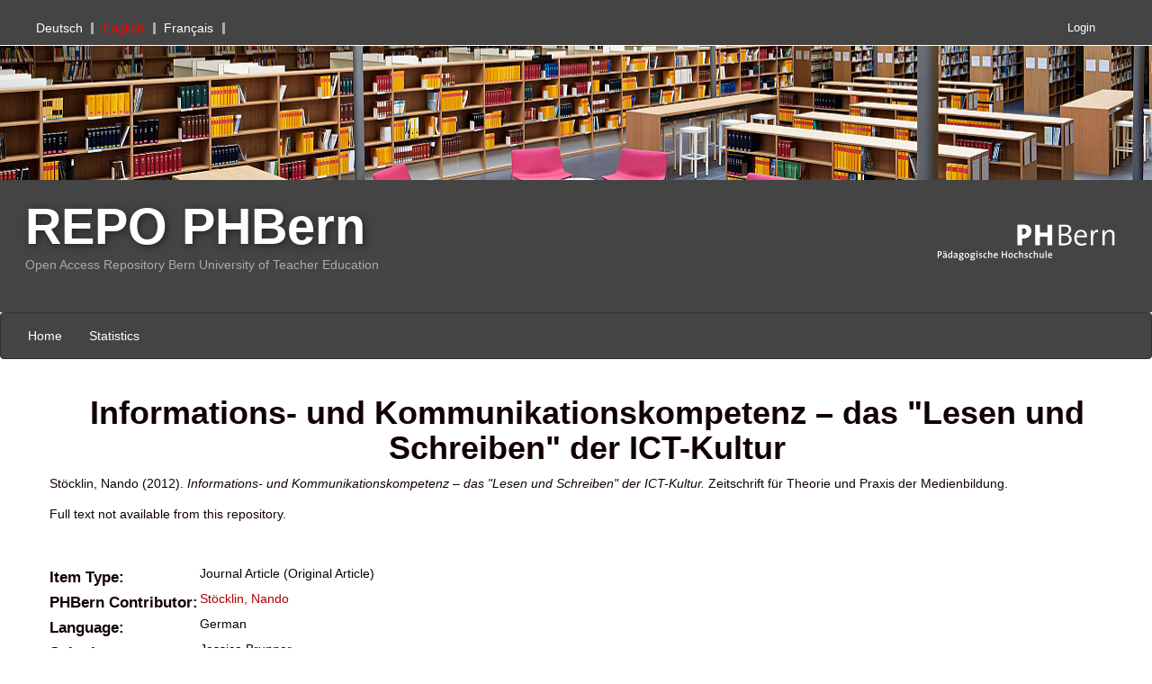

--- FILE ---
content_type: text/html; charset=utf-8
request_url: https://phrepo.phbern.ch/1450/
body_size: 5648
content:
<!DOCTYPE html PUBLIC "-//W3C//DTD XHTML 1.0 Transitional//EN" "http://www.w3.org/TR/xhtml1/DTD/xhtml1-transitional.dtd">
<html xmlns="http://www.w3.org/1999/xhtml">
	<head>
		<meta charset="utf-8" />
		<meta http-equiv="X-UA-Compatible" content="IE=edge" />
		<title>
			 Informations- und Kommunikationskompetenz – das "Lesen und Schreiben" der ICT-Kultur 
			-
			PHBern
		</title>
		<link rel="icon" href="/images/favicon.ico" type="image/x-icon" />
		<link rel="shortcut icon" href="/images/favicon.ico" type="image/x-icon" />
                
                <script src="//ajax.googleapis.com/ajax/libs/jquery/2.1.3/jquery.min.js">// <!-- No script --></script>
	
 
		<meta name="eprints.eprintid" content="1450" />
<meta name="eprints.rev_number" content="6" />
<meta name="eprints.eprint_status" content="archive" />
<meta name="eprints.userid" content="17" />
<meta name="eprints.dir" content="disk0/00/00/14/50" />
<meta name="eprints.datestamp" content="2022-10-24 14:29:14" />
<meta name="eprints.lastmod" content="2022-10-24 14:29:14" />
<meta name="eprints.status_changed" content="2022-10-24 14:29:14" />
<meta name="eprints.type" content="article" />
<meta name="eprints.metadata_visibility" content="show" />
<meta name="eprints.creators_name" content="Stöcklin, Nando" />
<meta name="eprints.creators_id" content="619069" />
<meta name="eprints.contributors_type" content="AUTHOR" />
<meta name="eprints.contributors_name" content="Stöcklin, Nando" />
<meta name="eprints.contributors_login" content="619069" />
<meta name="eprints.title" content="Informations- und Kommunikationskompetenz – das &quot;Lesen und Schreiben&quot; der ICT-Kultur" lang="de" />
<meta name="eprints.ispublished" content="pub" />
<meta name="eprints.full_text_status" content="none" />
<meta name="eprints.date" content="2012" />
<meta name="eprints.publication" content="Zeitschrift für Theorie und Praxis der Medienbildung" />
<meta name="eprints.refereed" content="FALSE" />
<meta name="eprints.book_title" content="Handbuch Informationskompetenz" />
<meta name="eprints.article_type" content="journal" />
<meta name="eprints.language" content="de" />
<meta name="eprints.citation" content="   Stöcklin, Nando   (2012).      Informations- und Kommunikationskompetenz – das &quot;Lesen und Schreiben&quot; der ICT-Kultur.         Zeitschrift für Theorie und Praxis der Medienbildung.   " />
<link rel="schema.DC" href="http://purl.org/DC/elements/1.0/" />
<meta name="DC.identifier" content="https://phrepo.phbern.ch/1450/" />
<meta name="DC.title" content="Informations- und Kommunikationskompetenz – das &quot;Lesen und Schreiben&quot; der ICT-Kultur" lang="de" />
<meta name="DC.creator" content="Stöcklin, Nando" />
<meta name="DC.date" content="2012" />
<meta name="DC.type" content="info:eu-repo/semantics/article" />
<meta name="DC.type" content="info:eu-repo/semantics/publishedVersion" />
<meta name="DC.type" content="NonPeerReviewed" />
<meta name="DC.rights" content="info:eu-repo/semantics/restrictedAccess" />
<meta name="DC.source" content="Stöcklin, Nando (2012). Informations- und Kommunikationskompetenz – das &quot;Lesen und Schreiben&quot; der ICT-Kultur. Zeitschrift für Theorie und Praxis der Medienbildung." />
<meta name="DC.bibliographicCitation" content="Zeitschrift für Theorie und Praxis der Medienbildung" />
<meta name="DC.relation" content="Stöcklin, Nando (2012). Informations- und Kommunikationskompetenz – das &quot;Lesen und Schreiben&quot; der ICT-Kultur. Zeitschrift für Theorie und Praxis der Medienbildung." type="citation" />
<meta name="DC.language" content="deu" />
<link rel="alternate" href="https://phrepo.phbern.ch/cgi/export/eprint/1450/Refer/PHBern-eprint-1450.refer" type="text/plain" title="Refer" />
<link rel="alternate" href="https://phrepo.phbern.ch/cgi/export/eprint/1450/BibTeX/PHBern-eprint-1450.bib" type="text/plain" title="BibTeX" />
<link rel="alternate" href="https://phrepo.phbern.ch/cgi/export/eprint/1450/RDFXML/PHBern-eprint-1450.rdf" type="application/rdf+xml" title="RDF+XML" />
<link rel="alternate" href="https://phrepo.phbern.ch/cgi/export/eprint/1450/ContextObject/PHBern-eprint-1450.xml" type="text/xml; charset=utf-8" title="OpenURL ContextObject" />
<link rel="alternate" href="https://phrepo.phbern.ch/cgi/export/eprint/1450/XML/PHBern-eprint-1450.xml" type="application/vnd.eprints.data+xml; charset=utf-8" title="EP3 XML" />
<link rel="alternate" href="https://phrepo.phbern.ch/cgi/export/eprint/1450/DataCite/PHBern-eprint-1450.xml" type="text/xml" title="DataCite Metadata Schema" />
<link rel="alternate" href="https://phrepo.phbern.ch/cgi/export/eprint/1450/Simple/PHBern-eprint-1450.txt" type="text/plain; charset=utf-8" title="Simple Metadata" />
<link rel="alternate" href="https://phrepo.phbern.ch/cgi/export/eprint/1450/METS/PHBern-eprint-1450.xml" type="text/xml; charset=utf-8" title="METS" />
<link rel="alternate" href="https://phrepo.phbern.ch/cgi/export/eprint/1450/DIDL/PHBern-eprint-1450.xml" type="text/xml; charset=utf-8" title="MPEG-21 DIDL" />
<link rel="alternate" href="https://phrepo.phbern.ch/cgi/export/eprint/1450/DataCiteJSON/PHBern-eprint-1450.js" type="application/json; charset=utf-8" title="DataCite JSON" />
<link rel="alternate" href="https://phrepo.phbern.ch/cgi/export/eprint/1450/CSV/PHBern-eprint-1450.csv" type="text/csv; charset=utf-8" title="Multiline CSV" />
<link rel="alternate" href="https://phrepo.phbern.ch/cgi/export/eprint/1450/COinS/PHBern-eprint-1450.txt" type="text/plain; charset=utf-8" title="OpenURL ContextObject in Span" />
<link rel="alternate" href="https://phrepo.phbern.ch/cgi/export/eprint/1450/JSON_Citation/PHBern-eprint-1450.js" type="application/json; charset=utf-8" title="JSON Citation" />
<link rel="alternate" href="https://phrepo.phbern.ch/cgi/export/eprint/1450/RIS/PHBern-eprint-1450.ris" type="text/plain" title="Reference Manager" />
<link rel="alternate" href="https://phrepo.phbern.ch/cgi/export/eprint/1450/OpenAIRE/PHBern-eprint-1450.xml" type="text/xml" title="OpenAIRE Interoperability OAI Schema" />
<link rel="alternate" href="https://phrepo.phbern.ch/cgi/export/eprint/1450/EndNoteXML/PHBern-eprint-1450.xml" type="text/xml; charset=utf-8" title="EndNote XML" />
<link rel="alternate" href="https://phrepo.phbern.ch/cgi/export/eprint/1450/Altmetric/PHBern-eprint-1450.xml" type="text/xml" title="Altmetric Harvesting OAI-PMH Schema" />
<link rel="alternate" href="https://phrepo.phbern.ch/cgi/export/eprint/1450/RDFN3/PHBern-eprint-1450.n3" type="text/n3" title="RDF+N3" />
<link rel="alternate" href="https://phrepo.phbern.ch/cgi/export/eprint/1450/Text/PHBern-eprint-1450.txt" type="text/plain; charset=utf-8" title="ASCII Citation" />
<link rel="alternate" href="https://phrepo.phbern.ch/cgi/export/eprint/1450/JSON/PHBern-eprint-1450.js" type="application/json; charset=utf-8" title="JSON" />
<link rel="alternate" href="https://phrepo.phbern.ch/cgi/export/eprint/1450/HTML/PHBern-eprint-1450.html" type="text/html; charset=utf-8" title="HTML Citation" />
<link rel="alternate" href="https://phrepo.phbern.ch/cgi/export/eprint/1450/RDFNT/PHBern-eprint-1450.nt" type="text/plain" title="RDF+N-Triples" />
<link rel="alternate" href="https://phrepo.phbern.ch/cgi/export/eprint/1450/EndNote/PHBern-eprint-1450.enw" type="text/plain; charset=utf-8" title="EndNote" />
<link rel="alternate" href="https://phrepo.phbern.ch/cgi/export/eprint/1450/DC/PHBern-eprint-1450.txt" type="text/plain; charset=utf-8" title="Dublin Core" />
<link rel="alternate" href="https://phrepo.phbern.ch/cgi/export/eprint/1450/XMETADISSPLUS/PHBern-eprint-1450.xml" type="text/xml; charset=UTF-8" title="xMetaDissPlus" />
<link rel="alternate" href="https://phrepo.phbern.ch/cgi/export/eprint/1450/MODS/PHBern-eprint-1450.xml" type="text/xml; charset=utf-8" title="MODS" />
<link rel="Top" href="https://phrepo.phbern.ch/" />
    <link rel="Sword" href="https://phrepo.phbern.ch/sword-app/servicedocument" />
    <link rel="SwordDeposit" href="https://phrepo.phbern.ch/id/contents" />
    <link rel="Search" type="text/html" href="https://phrepo.phbern.ch/cgi/search" />
    <link rel="Search" type="application/opensearchdescription+xml" href="https://phrepo.phbern.ch/cgi/opensearchdescription" title="PHBern" />
    <script type="text/javascript" src="https://www.gstatic.com/charts/loader.js"><!--padder--></script><script type="text/javascript">
// <![CDATA[
google.charts.load("visualization", "current", {packages:["corechart", "geochart"]});
// ]]></script><script type="text/javascript">
// <![CDATA[
var eprints_http_root = "https:\/\/phrepo.phbern.ch";
var eprints_http_cgiroot = "https:\/\/phrepo.phbern.ch\/cgi";
var eprints_oai_archive_id = "phrepo.phbern.ch";
var eprints_logged_in = false;
// ]]></script>
    <style type="text/css">.ep_logged_in { display: none }</style>
    <link rel="stylesheet" type="text/css" href="/style/auto-3.3.16.css" />
    <script type="text/javascript" src="/javascript/auto-3.3.16.js"><!--padder--></script>
    <!--[if lte IE 6]>
        <link rel="stylesheet" type="text/css" href="/style/ie6.css" />
   <![endif]-->
    <meta name="Generator" content="EPrints 3.3.16" />
    <meta http-equiv="Content-Type" content="text/html; charset=UTF-8" />
    <meta http-equiv="Content-Language" content="en" />
    
	
		<meta name="theme-color" content="#fff" />
		
		<!-- Boostrap -->
		<meta name="viewport" content="width=device-width, initial-scale=1,maximum-scale=1, user-scalable=no" />
		<!-- bootstrap_import -->
		
		<link rel="stylesheet" href="//maxcdn.bootstrapcdn.com/bootstrap/3.3.2/css/bootstrap.min.css" />
                <script src="//maxcdn.bootstrapcdn.com/bootstrap/3.3.2/js/bootstrap.min.js">// <!-- No script --></script>
	
		<!-- /bootstrap_import -->

		<!-- Addition CSS to make bootstrap fit eprints -->
		<link rel="stylesheet" href="/bootstrap_assets/Styles/main.css" />
		<link rel="stylesheet" href="/bootstrap_assets/Styles/PHBernSupernice.css" /> 
		<link rel="stylesheet" href="/bootstrap_assets/Styles/bs_overrides.css" />
		<link rel="stylesheet" href="/bootstrap_assets/Styles/ep_overrides.css" />

		<!-- jQuery-observe (https://github.com/kapetan/jquery-observe). Solution for DOM changes that create buttons -->
		<script src="https://cdn.rawgit.com/kapetan/jquery-observe/master/jquery-observe.js">// <!-- No script --></script>
		
		 <!-- Expander -->
		<script src="/bootstrap_assets/Scripts/jquery.expander.min.js">// <!-- No script --></script>
	
                
	
                
        
		<!--  This is where the bootstrap theme for customisation goes -->
		<!--link rel="stylesheet" href="{$config{rel_path}}/bootstrap_assets/Styles/BS_theme/default-bootstrap-theme.css" /-->
		<style type="text/css">
			
/* some CSS for branding header could go here, though the main CSS files would make more sense */
	
		</style>

		<link rel="STYLESHEET" type="text/css" href="/chosen/chosen.css" />

		<!-- google recaptcha -->
		<script src="https://www.google.com/recaptcha/api.js?hl=en">// <!-- No script --></script>
	</head>
	<body>
		<script>
                        jQuery('body').append('<div id="blocker"></div>');
                </script>
		

<!-- -->
		<header>
		   <h1 class="sr-only"><!-- "sr-only" screen reader only -->
                      PHBern
                   </h1>
		   <div id="branding_header">
	 	      
<!-- bootstrap/branding_header -->
	
		      <div id="eprints_header">
			 <div id="MyMeta">
			    <div id="ep_tm_languages"><ul id="Language"><a href="/cgi/set_lang?lang=de&amp;referrer=https%3A%2F%2Fphrepo.phbern.ch%2F1450%2F" title="Deutsch"><li class="select">Deutsch</li></a><li class="selected">English</li><a href="/cgi/set_lang?lang=fr&amp;referrer=https%3A%2F%2Fphrepo.phbern.ch%2F1450%2F" title="Français"><li class="last select">Français</li></a></ul></div>
		            <div id="MyMetaLogin">
		               <div class="ep_bern_login_status"><a href="https://phrepo.phbern.ch/cgi/users/home">Login</a></div>
		            </div>
		         </div>

		         <div id="HeaderMidBanner">
		         </div>

		         <div id="HeaderMid">
			    <div id="SiteTitleBE">
		               <a href="/">REPO PHBern</a>
		               <br />
		               Open Access Repository Bern University of Teacher Education 
		            </div>
		            <div id="phbernlogo">
					<a href="/" title="Pädagogische Hochschule">
						<img src="/images/2_Log_PHB_white-transparent_small.png" width="250px" height="113px" alt="Pädagogische Hochschule" /> 
					</a>
	 		    </div>
		         </div>

		         <nav class="navbar navbar-default">

   			    <div class="navbar-header">
          		      <button type="button" class="navbar-toggle" data-toggle="collapse" data-target="#borisrdNavbar">
                              <span class="sr-only">Toggle navigation</span>
                              <span class="icon-bar"></span>
                              <span class="icon-bar"></span>
                              <span class="icon-bar"></span>                        
                              </button>
    			    </div>
			    <div class="collapse navbar-collapse" id="borisrdNavbar">
		               <ul class="ep_tm_key_tools" id="ep_tm_menu_tools"><li><a href="https://phrepo.phbern.ch">Home</a></li><li><a href="https://phrepo.phbern.ch/cgi/stats/report">Statistics</a></li></ul>
    			    </div>
		         </nav>
		         <!-- <epc:phrase ref="bootstrap/branding_header:htmlBottom"/> -->
		      </div>
		   </div>
		   <div class="clearfix"></div>
		</header>

<!-- -->
		<div id="main_page" class="container-fluid">
			<main id="page" class="col-md-12 col-sm-12 col-xs-12">
				<div class="">
					<h1 class="pageTitle">
						

Informations- und Kommunikationskompetenz – das "Lesen und Schreiben" der ICT-Kultur


					</h1>
					<div class="ep_summary_content"><div class="ep_summary_content_left"></div><div class="ep_summary_content_right"></div><div class="ep_summary_content_top"></div><div class="ep_summary_content_main">
      
  <p style="margin-bottom: 1em">
    
  

  

     <span class="person_name">Stöcklin, Nando</span>
  

   
    

  
(2012).
  
 
  
  

<em>
  	


Informations- und Kommunikationskompetenz – das "Lesen und Schreiben" der ICT-Kultur. 

</em>
  







 Zeitschrift für Theorie und Praxis der Medienbildung.
     

 
 

  </p>

  

  

    
      Full text not available from this repository.
      
<!--        (<a href="{$config{http_cgiurl}}/request_doc?eprintid={eprintid}"><epc:phrase ref="request:button" /></a>) -->
      
    
 
    


  

  
 <!--   <h3><epc:phrase ref="eprint_fieldname_abstract"/></h3> -->
    <p style="text-align: left; margin: 1em auto 0em auto"></p>
  

 <!-- IR-904 : do not display social media buttons (style="display: none")-->
    <div class="summary_page_stats_panel" style="display: none">
      <h4>Interest &amp; Impact</h4>

      <h4>Downloads</h4>
      <p>
    	0 since deposited on 24 Oct 2022<br />
    	0 in the past 12 months<br />
      </p>

      <h4>Citations</h4>
      <p>
        5 Citations in Web of Science ®<br />
        6 Citations in Scopus<br />
      </p>

      <h4>Search</h4>
      <p>
        in Google Scholar™<br />
      </p>

      <h4>Services</h4>
		
      <div class="shariff" style="width: 110px; " id="socialmedia" data-services="[&quot;twitter&quot;, &quot;facebook&quot;, &quot;mail&quot; ]" data-backend-url="/cgi/shariff" data-mail-url="mailto:" data-lang="en" data-info-url="https://phrepo.phbern.ch/about.html#privacy" data-orientation="vertical"></div>
      <div class="shariff" style="width: 110px; " id="socialmedia" data-services="[&quot;twitter&quot;, &quot;facebook&quot;, &quot;mail&quot; ]" data-backend-url="/cgi/shariff" data-url="http://www.example.com/my-article.html" data-mail-url="mailto:" data-lang="en" data-info-url="/about.html#privacy" data-orientation="vertical"></div>

      <br />
      <br />
      <br />
      
        <h4>Actions (login required)</h4>
        <table class="ep_summary_page_actions">
          
            <tr>
              <td><a href="/cgi/users/home?screen=EPrint%3A%3AEdit&amp;eprintid=1450"><img src="/style/images/action_edit.png" title="Edit item" alt="Edit item" class="ep_form_action_icon" /></a></td>
              <td>Edit item</td>
            </tr>
          
        </table>
      

    </div>


  <table style="margin-bottom: 1em; margin-top: 3em;" cellpadding="3" id="ep_summary_page_fields_table">
    <tr>
	    <th align="right" style="vertical-align: top !important;"><h4 class="summary_page_entry_heading">Item Type:</h4></th>
      <td>
        Journal Article
        (Original Article)
        
        
        
        
        
        
        
      </td>
    </tr>

 
         
   


 
      
   





 
  

 
  

 
  

 
  

 
  

 
  
   
    
    
      
    
      
    
      
        <tr>
          <th align="right" style="vertical-align: top !important;"><h4 class="summary_page_entry_heading">PHBern Contributor:</h4></th>
          <td><a href="https://phrepo.phbern.ch/view/creators_id/St=F6cklin,_Nando.html">Stöcklin, Nando</a></td>
        </tr>
      
    
      
    
      
    
      
    
      
    
      
    
      
    
      
    
      
    
      
        <tr>
          <th align="right" style="vertical-align: top !important;"><h4 class="summary_page_entry_heading">Language:</h4></th>
          <td>German</td>
        </tr>
      
    
      
        <tr>
          <th align="right" style="vertical-align: top !important;"><h4 class="summary_page_entry_heading">Submitter:</h4></th>
          <td>

<span class="ep_name_citation"><span class="person_name">Jessica Brunner</span></span>

</td>
        </tr>
      
    
      
        <tr>
          <th align="right" style="vertical-align: top !important;"><h4 class="summary_page_entry_heading">Date Deposited:</h4></th>
          <td>24 Oct 2022 16:29</td>
        </tr>
      
    
      
        <tr>
          <th align="right" style="vertical-align: top !important;"><h4 class="summary_page_entry_heading">Last Modified:</h4></th>
          <td>24 Oct 2022 16:29</td>
        </tr>
      
    
      
    
      
    
      
    
      
    
      
    
      
    
      
    
      
    
      
    

    <!-- only show the doi name if we have docs (does not matter if they are open or embargoed) -->
    

    <tr>
	    <th align="right" style="vertical-align: top !important;"><h4 class="summary_page_entry_heading">URI:</h4></th>
      <td valign="top"><a href="https://phrepo.phbern.ch/id/eprint/1450" target="_top">https://phrepo.phbern.ch/id/eprint/1450</a></td>
    </tr>
    <tr>
      <th align="right" style="vertical-align: top !important;"><h4 class="summary_page_entry_heading"></h4></th>
      <td valign="top">
        <script type="text/javascript" src="https://d1bxh8uas1mnw7.cloudfront.net/assets/embed.js">// <!-- No script --></script>
        
      </td>
    </tr>
  </table>

  <!-- close the set fot the docs variable -->
  

  
  

 <!-- IR-904 : though do display 'edit item'-->
  
    <div style="float: right;">
      <h4>Actions (login required)</h4>
      <table class="ep_summary_page_actions">
      
        <tr>
          <td><a href="/cgi/users/home?screen=EPrint%3A%3AEdit&amp;eprintid=1450"><img src="/style/images/action_edit.png" title="Edit item" alt="Edit item" class="ep_form_action_icon" /></a></td>
          <td>Edit item</td>
        </tr>
      
      </table>
    </div>
  

</div><div class="ep_summary_content_bottom"></div><div class="ep_summary_content_after"></div></div>
				</div>
			</main>
		</div>

<!-- -->
		<footer class="bs-footer">
			<div id="branding_footer">
	 	 	   
<!-- Space for corporate footer -->
	
        		   <p style="margin-top: 2em; font-size: 90%">

        		   <div id="fp_footer_stats" style="margin-top: 2em; font-size: 90%">
                		<script type="text/javascript">
                        		new Ajax.Updater( 'fp_footer_stats', '/cgi/footer_stats' );
                		</script>
        		  </div>
                	  PHBern supports <a href="http://www.openarchives.org"><abbr title="Open Archives Protocol for Metadata Harvesting v2.0">OAI 2.0</abbr></a> with a base URL of <tt>https://phrepo.phbern.ch/cgi/oai2</tt>
        		  </p>
			</div>
		</footer>

                
        

	
		<!-- Scripts to override some eprints defaults and allow the default bootstrap to style everything -->
		<script src="/bootstrap_assets/Scripts/buttons.js">// <!-- No script --></script>
		<script src="/bootstrap_assets/Scripts/menu.js">// <!-- No script --></script>
		<script src="/bootstrap_assets/Scripts/forms.js">// <!-- No script --></script>
		
		<!--script src="https://rawgit.com/UEL-LLS/eprints-jquery-scripts/master/ep_toolbox.js" /-->
		<script src="/bootstrap_assets/Scripts/workflow.js">// <!-- No script --></script>
		<script src="/bootstrap_assets/Scripts/workflow_icons.js">// <!-- No script --></script>
		
		<!-- script to make more things panels -->
		<script src="/bootstrap_assets/Scripts/ep_toolbox.js">// <!-- No script --></script>
		
		<!-- script to make the admin settings look better -->
		<script src="/bootstrap_assets/Scripts/admin_menus.js">// <!-- No script --></script>
		
		<!-- script to make the tabs above stuff look better -->
		<script src="/bootstrap_assets/Scripts/tabs.js">// <!-- No script --></script>


		<script src="/bootstrap_assets/Scripts/table-destroyer.js">// <!-- No script --></script>
		<script src="/bootstrap_assets/Scripts/ep_search_control.js">// <!-- No script --></script>
		<script src="/bootstrap_assets/Scripts/bazaar-styler.js">// <!-- No script --></script>
		<script src="/bootstrap_assets/Scripts/ep_warnings.js">// <!-- No script --></script>
		<script src="/bootstrap_assets/Scripts/adv_search.js">// <!-- No script --></script>

		<!-- important script to allow bootstrap.js to hide things, without Prototype getting upset and throwing a hissy fit. -->
		<!-- from https://gist.github.com/andyhausmann/56ae58af55b14ecd56df --> 
		<script>
		jQuery(document).ready( function() {
			var isBootstrapEvent = false;
			if (window.jQuery) {
				var all = jQuery('*');
				jQuery.each(['hide.bs.dropdown',
					'hide.bs.collapse',
					'hide.bs.modal',
					'hide.bs.tooltip',
					'hide.bs.popover'], function(index, eventName) {
					all.on(eventName, function( event ) {
						isBootstrapEvent = true;
					});
				});
			}
			var originalHide = Element.hide;
			Element.addMethods({
				hide: function(element) {
					if(isBootstrapEvent) {
						isBootstrapEvent = false;
						return element;
					}
					return originalHide(element);
				}
			});
		}); 
		</script>	
		<script>
			jQuery(window).load(function() {
				jQuery('#blocker').remove();
			});
                </script>
	</body>
</html>

--- FILE ---
content_type: text/css
request_url: https://phrepo.phbern.ch/bootstrap_assets/Styles/ep_overrides.css
body_size: 804
content:
/****************************************

 Overrides for Bootstrap (EPrints)
 

 This stylesheet overrides some default
 EPrints styles.

****************************************/


form {
	display: block;
}


/* z-index update to allow autofills to sit on top of the workflow panels */
.ep_drop_target {
	z-index: 9000; 
}

.ep_tab_panel {
	border: 1px solid #ddd;
	border-top: 0px;
	background-image: none;
	background-color: #fff;
}

.ep_block {

margin-top: 1em;
margin-bottom: 1em;

}

/***********
* Workflows..
*************/

.ep_form_input_grid tr {

border-bottom: 5px solid transparent;
}

.ep_form_input_grid td {
border-right: 3px solid transparent;
}

/****************************
 Override for RIOXX2 plugin.
 120% font size breaks the 
 bootstrap tabs. 
*****************************/

li #rioxx2_tab_title {
	font-size: 90%!important;
}

/*******************
 Summary Page Stuff
********************/

#summary_buttons a:visited {color:#fff}

/**********
 links    
*********/

a, a:hover , a:visited {
color: #ad0101;
text-decoration: none!important;
}
a:hover {
color: #111
}

#Navigation li a{
	padding-left: 0.3em;
	display: block;
	color: #444;
	font-size: 1.1em;
	background: #fff;
	clear: both;
}

/****************
 .ep_action_list
*****************/

table .ep_action_list {
width: 12em;
}
table .ep_action_list li {
float: left
}

th.ep_title_row {
background-image: none;
border: 1px solid #999;
}
.ep_title_row tr {
line-height: 38px;
}

#Language {
	list-style: none;
}

#Language li{
	line-height: 1;
	float: left;
	padding-right: 0.7em;
	margin-right: 0.7em;
	border-right: 0.2em solid #aaa;
}


#language li.select {
        font-size: 1.1em;
        color: #444;
}

#Language li.selected {
        font-size: 1.1em; 
        color: #f00;
}       

#Language li.current {
        font-size: 1.1em;
        color: #aaa;
}

#Language a {
	color: #444;
	line-height: 1;
	display: inline;
	background-color: #ffffff;
}

#eprints_header {
	background-color: #ffffff;
}

